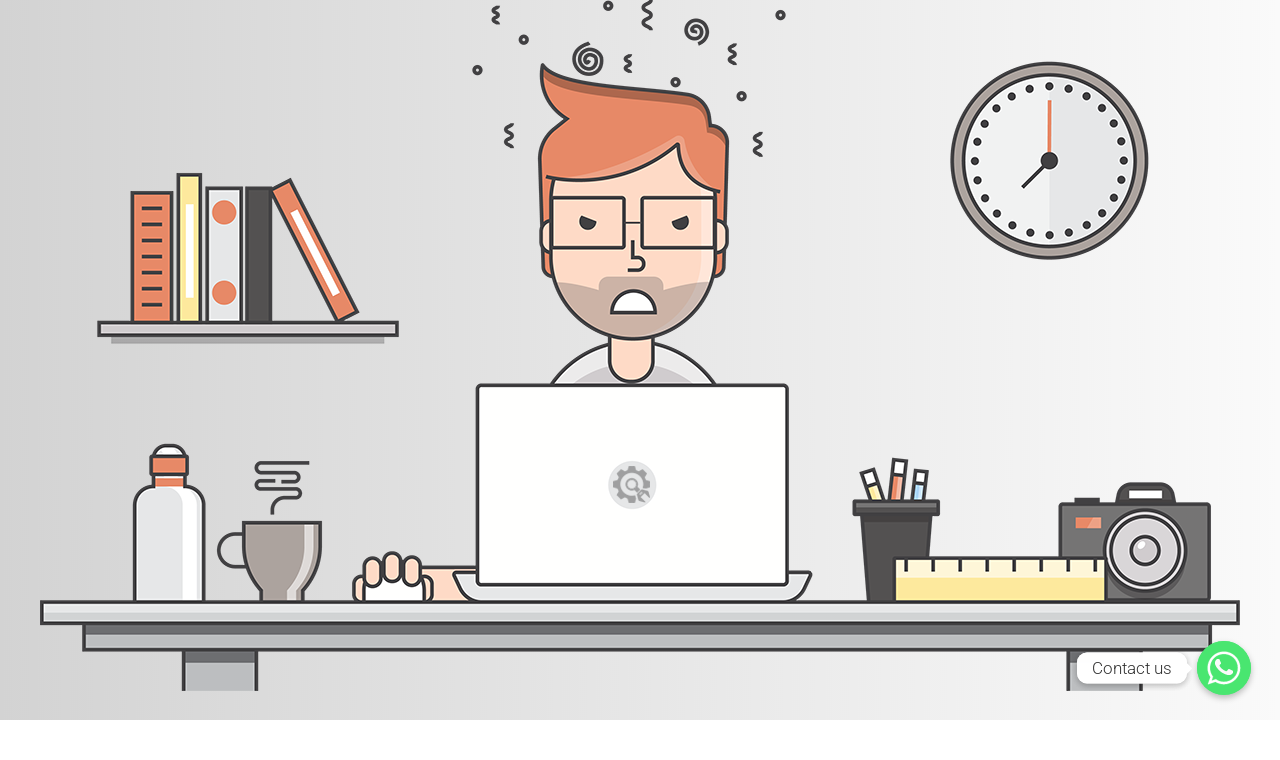

--- FILE ---
content_type: text/html; charset=UTF-8
request_url: https://www.aciadvertising.com/issegy/fanwun-c.html
body_size: 13929
content:
    <!DOCTYPE html>
    <!--[if IE 8]>
    <html xmlns="http://www.w3.org/1999/xhtml" class="ie8 wp-toolbar"  lang="en-US">
    <![endif]-->
    <!--[if !(IE 8) ]><!-->
    <html xmlns="http://www.w3.org/1999/xhtml" class="wp-toolbar"  lang="en-US">
    <!--<![endif]-->
        <head>
    <title>Page not found &#8211; ACI Advertising</title>
<meta name='robots' content='max-image-preview:large' />
	<style>img:is([sizes="auto" i], [sizes^="auto," i]) { contain-intrinsic-size: 3000px 1500px }</style>
	<link rel='dns-prefetch' href='//fonts.googleapis.com' />
<link rel="alternate" type="application/rss+xml" title="ACI Advertising &raquo; Feed" href="https://www.aciadvertising.com/feed/" />
<link rel="alternate" type="application/rss+xml" title="ACI Advertising &raquo; Comments Feed" href="https://www.aciadvertising.com/comments/feed/" />
<script type="text/javascript">
/* <![CDATA[ */
window._wpemojiSettings = {"baseUrl":"https:\/\/s.w.org\/images\/core\/emoji\/16.0.1\/72x72\/","ext":".png","svgUrl":"https:\/\/s.w.org\/images\/core\/emoji\/16.0.1\/svg\/","svgExt":".svg","source":{"concatemoji":"https:\/\/www.aciadvertising.com\/wp-includes\/js\/wp-emoji-release.min.js?ver=6.8.3"}};
/*! This file is auto-generated */
!function(s,n){var o,i,e;function c(e){try{var t={supportTests:e,timestamp:(new Date).valueOf()};sessionStorage.setItem(o,JSON.stringify(t))}catch(e){}}function p(e,t,n){e.clearRect(0,0,e.canvas.width,e.canvas.height),e.fillText(t,0,0);var t=new Uint32Array(e.getImageData(0,0,e.canvas.width,e.canvas.height).data),a=(e.clearRect(0,0,e.canvas.width,e.canvas.height),e.fillText(n,0,0),new Uint32Array(e.getImageData(0,0,e.canvas.width,e.canvas.height).data));return t.every(function(e,t){return e===a[t]})}function u(e,t){e.clearRect(0,0,e.canvas.width,e.canvas.height),e.fillText(t,0,0);for(var n=e.getImageData(16,16,1,1),a=0;a<n.data.length;a++)if(0!==n.data[a])return!1;return!0}function f(e,t,n,a){switch(t){case"flag":return n(e,"\ud83c\udff3\ufe0f\u200d\u26a7\ufe0f","\ud83c\udff3\ufe0f\u200b\u26a7\ufe0f")?!1:!n(e,"\ud83c\udde8\ud83c\uddf6","\ud83c\udde8\u200b\ud83c\uddf6")&&!n(e,"\ud83c\udff4\udb40\udc67\udb40\udc62\udb40\udc65\udb40\udc6e\udb40\udc67\udb40\udc7f","\ud83c\udff4\u200b\udb40\udc67\u200b\udb40\udc62\u200b\udb40\udc65\u200b\udb40\udc6e\u200b\udb40\udc67\u200b\udb40\udc7f");case"emoji":return!a(e,"\ud83e\udedf")}return!1}function g(e,t,n,a){var r="undefined"!=typeof WorkerGlobalScope&&self instanceof WorkerGlobalScope?new OffscreenCanvas(300,150):s.createElement("canvas"),o=r.getContext("2d",{willReadFrequently:!0}),i=(o.textBaseline="top",o.font="600 32px Arial",{});return e.forEach(function(e){i[e]=t(o,e,n,a)}),i}function t(e){var t=s.createElement("script");t.src=e,t.defer=!0,s.head.appendChild(t)}"undefined"!=typeof Promise&&(o="wpEmojiSettingsSupports",i=["flag","emoji"],n.supports={everything:!0,everythingExceptFlag:!0},e=new Promise(function(e){s.addEventListener("DOMContentLoaded",e,{once:!0})}),new Promise(function(t){var n=function(){try{var e=JSON.parse(sessionStorage.getItem(o));if("object"==typeof e&&"number"==typeof e.timestamp&&(new Date).valueOf()<e.timestamp+604800&&"object"==typeof e.supportTests)return e.supportTests}catch(e){}return null}();if(!n){if("undefined"!=typeof Worker&&"undefined"!=typeof OffscreenCanvas&&"undefined"!=typeof URL&&URL.createObjectURL&&"undefined"!=typeof Blob)try{var e="postMessage("+g.toString()+"("+[JSON.stringify(i),f.toString(),p.toString(),u.toString()].join(",")+"));",a=new Blob([e],{type:"text/javascript"}),r=new Worker(URL.createObjectURL(a),{name:"wpTestEmojiSupports"});return void(r.onmessage=function(e){c(n=e.data),r.terminate(),t(n)})}catch(e){}c(n=g(i,f,p,u))}t(n)}).then(function(e){for(var t in e)n.supports[t]=e[t],n.supports.everything=n.supports.everything&&n.supports[t],"flag"!==t&&(n.supports.everythingExceptFlag=n.supports.everythingExceptFlag&&n.supports[t]);n.supports.everythingExceptFlag=n.supports.everythingExceptFlag&&!n.supports.flag,n.DOMReady=!1,n.readyCallback=function(){n.DOMReady=!0}}).then(function(){return e}).then(function(){var e;n.supports.everything||(n.readyCallback(),(e=n.source||{}).concatemoji?t(e.concatemoji):e.wpemoji&&e.twemoji&&(t(e.twemoji),t(e.wpemoji)))}))}((window,document),window._wpemojiSettings);
/* ]]> */
</script>
<link rel='stylesheet' id='ucp-font-awesome-css' href='https://www.aciadvertising.com/wp-content/plugins/under-construction-page/css/font-awesome/font-awesome.min.css?ver=5.75' type='text/css' media='all' />
<style id='wp-emoji-styles-inline-css' type='text/css'>

	img.wp-smiley, img.emoji {
		display: inline !important;
		border: none !important;
		box-shadow: none !important;
		height: 1em !important;
		width: 1em !important;
		margin: 0 0.07em !important;
		vertical-align: -0.1em !important;
		background: none !important;
		padding: 0 !important;
	}
</style>
<link rel='stylesheet' id='wp-block-library-css' href='https://www.aciadvertising.com/wp-includes/css/dist/block-library/style.min.css?ver=6.8.3' type='text/css' media='all' />
<style id='classic-theme-styles-inline-css' type='text/css'>
/*! This file is auto-generated */
.wp-block-button__link{color:#fff;background-color:#32373c;border-radius:9999px;box-shadow:none;text-decoration:none;padding:calc(.667em + 2px) calc(1.333em + 2px);font-size:1.125em}.wp-block-file__button{background:#32373c;color:#fff;text-decoration:none}
</style>
<style id='global-styles-inline-css' type='text/css'>
:root{--wp--preset--aspect-ratio--square: 1;--wp--preset--aspect-ratio--4-3: 4/3;--wp--preset--aspect-ratio--3-4: 3/4;--wp--preset--aspect-ratio--3-2: 3/2;--wp--preset--aspect-ratio--2-3: 2/3;--wp--preset--aspect-ratio--16-9: 16/9;--wp--preset--aspect-ratio--9-16: 9/16;--wp--preset--color--black: #000000;--wp--preset--color--cyan-bluish-gray: #abb8c3;--wp--preset--color--white: #ffffff;--wp--preset--color--pale-pink: #f78da7;--wp--preset--color--vivid-red: #cf2e2e;--wp--preset--color--luminous-vivid-orange: #ff6900;--wp--preset--color--luminous-vivid-amber: #fcb900;--wp--preset--color--light-green-cyan: #7bdcb5;--wp--preset--color--vivid-green-cyan: #00d084;--wp--preset--color--pale-cyan-blue: #8ed1fc;--wp--preset--color--vivid-cyan-blue: #0693e3;--wp--preset--color--vivid-purple: #9b51e0;--wp--preset--gradient--vivid-cyan-blue-to-vivid-purple: linear-gradient(135deg,rgba(6,147,227,1) 0%,rgb(155,81,224) 100%);--wp--preset--gradient--light-green-cyan-to-vivid-green-cyan: linear-gradient(135deg,rgb(122,220,180) 0%,rgb(0,208,130) 100%);--wp--preset--gradient--luminous-vivid-amber-to-luminous-vivid-orange: linear-gradient(135deg,rgba(252,185,0,1) 0%,rgba(255,105,0,1) 100%);--wp--preset--gradient--luminous-vivid-orange-to-vivid-red: linear-gradient(135deg,rgba(255,105,0,1) 0%,rgb(207,46,46) 100%);--wp--preset--gradient--very-light-gray-to-cyan-bluish-gray: linear-gradient(135deg,rgb(238,238,238) 0%,rgb(169,184,195) 100%);--wp--preset--gradient--cool-to-warm-spectrum: linear-gradient(135deg,rgb(74,234,220) 0%,rgb(151,120,209) 20%,rgb(207,42,186) 40%,rgb(238,44,130) 60%,rgb(251,105,98) 80%,rgb(254,248,76) 100%);--wp--preset--gradient--blush-light-purple: linear-gradient(135deg,rgb(255,206,236) 0%,rgb(152,150,240) 100%);--wp--preset--gradient--blush-bordeaux: linear-gradient(135deg,rgb(254,205,165) 0%,rgb(254,45,45) 50%,rgb(107,0,62) 100%);--wp--preset--gradient--luminous-dusk: linear-gradient(135deg,rgb(255,203,112) 0%,rgb(199,81,192) 50%,rgb(65,88,208) 100%);--wp--preset--gradient--pale-ocean: linear-gradient(135deg,rgb(255,245,203) 0%,rgb(182,227,212) 50%,rgb(51,167,181) 100%);--wp--preset--gradient--electric-grass: linear-gradient(135deg,rgb(202,248,128) 0%,rgb(113,206,126) 100%);--wp--preset--gradient--midnight: linear-gradient(135deg,rgb(2,3,129) 0%,rgb(40,116,252) 100%);--wp--preset--font-size--small: 13px;--wp--preset--font-size--medium: 20px;--wp--preset--font-size--large: 36px;--wp--preset--font-size--x-large: 42px;--wp--preset--font-family--inter: "Inter", sans-serif;--wp--preset--font-family--cardo: Cardo;--wp--preset--spacing--20: 0.44rem;--wp--preset--spacing--30: 0.67rem;--wp--preset--spacing--40: 1rem;--wp--preset--spacing--50: 1.5rem;--wp--preset--spacing--60: 2.25rem;--wp--preset--spacing--70: 3.38rem;--wp--preset--spacing--80: 5.06rem;--wp--preset--shadow--natural: 6px 6px 9px rgba(0, 0, 0, 0.2);--wp--preset--shadow--deep: 12px 12px 50px rgba(0, 0, 0, 0.4);--wp--preset--shadow--sharp: 6px 6px 0px rgba(0, 0, 0, 0.2);--wp--preset--shadow--outlined: 6px 6px 0px -3px rgba(255, 255, 255, 1), 6px 6px rgba(0, 0, 0, 1);--wp--preset--shadow--crisp: 6px 6px 0px rgba(0, 0, 0, 1);}:where(.is-layout-flex){gap: 0.5em;}:where(.is-layout-grid){gap: 0.5em;}body .is-layout-flex{display: flex;}.is-layout-flex{flex-wrap: wrap;align-items: center;}.is-layout-flex > :is(*, div){margin: 0;}body .is-layout-grid{display: grid;}.is-layout-grid > :is(*, div){margin: 0;}:where(.wp-block-columns.is-layout-flex){gap: 2em;}:where(.wp-block-columns.is-layout-grid){gap: 2em;}:where(.wp-block-post-template.is-layout-flex){gap: 1.25em;}:where(.wp-block-post-template.is-layout-grid){gap: 1.25em;}.has-black-color{color: var(--wp--preset--color--black) !important;}.has-cyan-bluish-gray-color{color: var(--wp--preset--color--cyan-bluish-gray) !important;}.has-white-color{color: var(--wp--preset--color--white) !important;}.has-pale-pink-color{color: var(--wp--preset--color--pale-pink) !important;}.has-vivid-red-color{color: var(--wp--preset--color--vivid-red) !important;}.has-luminous-vivid-orange-color{color: var(--wp--preset--color--luminous-vivid-orange) !important;}.has-luminous-vivid-amber-color{color: var(--wp--preset--color--luminous-vivid-amber) !important;}.has-light-green-cyan-color{color: var(--wp--preset--color--light-green-cyan) !important;}.has-vivid-green-cyan-color{color: var(--wp--preset--color--vivid-green-cyan) !important;}.has-pale-cyan-blue-color{color: var(--wp--preset--color--pale-cyan-blue) !important;}.has-vivid-cyan-blue-color{color: var(--wp--preset--color--vivid-cyan-blue) !important;}.has-vivid-purple-color{color: var(--wp--preset--color--vivid-purple) !important;}.has-black-background-color{background-color: var(--wp--preset--color--black) !important;}.has-cyan-bluish-gray-background-color{background-color: var(--wp--preset--color--cyan-bluish-gray) !important;}.has-white-background-color{background-color: var(--wp--preset--color--white) !important;}.has-pale-pink-background-color{background-color: var(--wp--preset--color--pale-pink) !important;}.has-vivid-red-background-color{background-color: var(--wp--preset--color--vivid-red) !important;}.has-luminous-vivid-orange-background-color{background-color: var(--wp--preset--color--luminous-vivid-orange) !important;}.has-luminous-vivid-amber-background-color{background-color: var(--wp--preset--color--luminous-vivid-amber) !important;}.has-light-green-cyan-background-color{background-color: var(--wp--preset--color--light-green-cyan) !important;}.has-vivid-green-cyan-background-color{background-color: var(--wp--preset--color--vivid-green-cyan) !important;}.has-pale-cyan-blue-background-color{background-color: var(--wp--preset--color--pale-cyan-blue) !important;}.has-vivid-cyan-blue-background-color{background-color: var(--wp--preset--color--vivid-cyan-blue) !important;}.has-vivid-purple-background-color{background-color: var(--wp--preset--color--vivid-purple) !important;}.has-black-border-color{border-color: var(--wp--preset--color--black) !important;}.has-cyan-bluish-gray-border-color{border-color: var(--wp--preset--color--cyan-bluish-gray) !important;}.has-white-border-color{border-color: var(--wp--preset--color--white) !important;}.has-pale-pink-border-color{border-color: var(--wp--preset--color--pale-pink) !important;}.has-vivid-red-border-color{border-color: var(--wp--preset--color--vivid-red) !important;}.has-luminous-vivid-orange-border-color{border-color: var(--wp--preset--color--luminous-vivid-orange) !important;}.has-luminous-vivid-amber-border-color{border-color: var(--wp--preset--color--luminous-vivid-amber) !important;}.has-light-green-cyan-border-color{border-color: var(--wp--preset--color--light-green-cyan) !important;}.has-vivid-green-cyan-border-color{border-color: var(--wp--preset--color--vivid-green-cyan) !important;}.has-pale-cyan-blue-border-color{border-color: var(--wp--preset--color--pale-cyan-blue) !important;}.has-vivid-cyan-blue-border-color{border-color: var(--wp--preset--color--vivid-cyan-blue) !important;}.has-vivid-purple-border-color{border-color: var(--wp--preset--color--vivid-purple) !important;}.has-vivid-cyan-blue-to-vivid-purple-gradient-background{background: var(--wp--preset--gradient--vivid-cyan-blue-to-vivid-purple) !important;}.has-light-green-cyan-to-vivid-green-cyan-gradient-background{background: var(--wp--preset--gradient--light-green-cyan-to-vivid-green-cyan) !important;}.has-luminous-vivid-amber-to-luminous-vivid-orange-gradient-background{background: var(--wp--preset--gradient--luminous-vivid-amber-to-luminous-vivid-orange) !important;}.has-luminous-vivid-orange-to-vivid-red-gradient-background{background: var(--wp--preset--gradient--luminous-vivid-orange-to-vivid-red) !important;}.has-very-light-gray-to-cyan-bluish-gray-gradient-background{background: var(--wp--preset--gradient--very-light-gray-to-cyan-bluish-gray) !important;}.has-cool-to-warm-spectrum-gradient-background{background: var(--wp--preset--gradient--cool-to-warm-spectrum) !important;}.has-blush-light-purple-gradient-background{background: var(--wp--preset--gradient--blush-light-purple) !important;}.has-blush-bordeaux-gradient-background{background: var(--wp--preset--gradient--blush-bordeaux) !important;}.has-luminous-dusk-gradient-background{background: var(--wp--preset--gradient--luminous-dusk) !important;}.has-pale-ocean-gradient-background{background: var(--wp--preset--gradient--pale-ocean) !important;}.has-electric-grass-gradient-background{background: var(--wp--preset--gradient--electric-grass) !important;}.has-midnight-gradient-background{background: var(--wp--preset--gradient--midnight) !important;}.has-small-font-size{font-size: var(--wp--preset--font-size--small) !important;}.has-medium-font-size{font-size: var(--wp--preset--font-size--medium) !important;}.has-large-font-size{font-size: var(--wp--preset--font-size--large) !important;}.has-x-large-font-size{font-size: var(--wp--preset--font-size--x-large) !important;}
:where(.wp-block-post-template.is-layout-flex){gap: 1.25em;}:where(.wp-block-post-template.is-layout-grid){gap: 1.25em;}
:where(.wp-block-columns.is-layout-flex){gap: 2em;}:where(.wp-block-columns.is-layout-grid){gap: 2em;}
:root :where(.wp-block-pullquote){font-size: 1.5em;line-height: 1.6;}
</style>
<link rel='stylesheet' id='ct-main-css-css' href='https://www.aciadvertising.com/wp-content/plugins/case-theme-core/assets/css/main.css?ver=1.0.0' type='text/css' media='all' />
<link rel='stylesheet' id='progressbar-lib-css-css' href='https://www.aciadvertising.com/wp-content/plugins/case-theme-core/assets/css/lib/progressbar.min.css?ver=0.7.1' type='text/css' media='all' />
<link rel='stylesheet' id='oc-css-css' href='https://www.aciadvertising.com/wp-content/plugins/case-theme-core/assets/css/lib/owl.carousel.min.css?ver=2.2.1' type='text/css' media='all' />
<link rel='stylesheet' id='ct-slick-css-css' href='https://www.aciadvertising.com/wp-content/plugins/case-theme-core/assets/css/lib/slick.css?ver=1.0.0' type='text/css' media='all' />
<link rel='stylesheet' id='ct-font-awesome-css' href='https://www.aciadvertising.com/wp-content/plugins/case-theme-core/assets/plugin/font-awesome/css/font-awesome.min.css?ver=4.7.0' type='text/css' media='all' />
<link rel='stylesheet' id='chaty-css-css' href='https://www.aciadvertising.com/wp-content/plugins/chaty-pro/css/chaty-front.min.css?ver=16760264742.9.4' type='text/css' media='all' />
<link rel='stylesheet' id='contact-form-7-css' href='https://www.aciadvertising.com/wp-content/plugins/contact-form-7/includes/css/styles.css?ver=5.9.8' type='text/css' media='all' />
<link rel='stylesheet' id='woocommerce-layout-css' href='https://www.aciadvertising.com/wp-content/plugins/woocommerce/assets/css/woocommerce-layout.css?ver=9.2.1' type='text/css' media='all' />
<link rel='stylesheet' id='woocommerce-smallscreen-css' href='https://www.aciadvertising.com/wp-content/plugins/woocommerce/assets/css/woocommerce-smallscreen.css?ver=9.2.1' type='text/css' media='only screen and (max-width: 768px)' />
<link rel='stylesheet' id='woocommerce-general-css' href='https://www.aciadvertising.com/wp-content/plugins/woocommerce/assets/css/woocommerce.css?ver=9.2.1' type='text/css' media='all' />
<style id='woocommerce-inline-inline-css' type='text/css'>
.woocommerce form .form-row .required { visibility: visible; }
</style>
<link rel='stylesheet' id='slick-css' href='https://www.aciadvertising.com/wp-content/plugins/woo-smart-quick-view/assets/libs/slick/slick.css?ver=6.8.3' type='text/css' media='all' />
<link rel='stylesheet' id='perfect-scrollbar-css' href='https://www.aciadvertising.com/wp-content/plugins/woo-smart-quick-view/assets/libs/perfect-scrollbar/css/perfect-scrollbar.min.css?ver=6.8.3' type='text/css' media='all' />
<link rel='stylesheet' id='perfect-scrollbar-wpc-css' href='https://www.aciadvertising.com/wp-content/plugins/woo-smart-quick-view/assets/libs/perfect-scrollbar/css/custom-theme.css?ver=6.8.3' type='text/css' media='all' />
<link rel='stylesheet' id='magnific-popup-css' href='https://www.aciadvertising.com/wp-content/plugins/woo-smart-quick-view/assets/libs/magnific-popup/magnific-popup.css?ver=6.8.3' type='text/css' media='all' />
<link rel='stylesheet' id='woosq-feather-css' href='https://www.aciadvertising.com/wp-content/plugins/woo-smart-quick-view/assets/libs/feather/feather.css?ver=6.8.3' type='text/css' media='all' />
<link rel='stylesheet' id='woosq-frontend-css' href='https://www.aciadvertising.com/wp-content/plugins/woo-smart-quick-view/assets/css/frontend.css?ver=4.1.0' type='text/css' media='all' />
<link rel='stylesheet' id='bootstrap-css' href='https://www.aciadvertising.com/wp-content/themes/itfirm/assets/css/bootstrap.min.css?ver=4.0.0' type='text/css' media='all' />
<link rel='stylesheet' id='caseicon-css' href='https://www.aciadvertising.com/wp-content/themes/itfirm/assets/css/caseicon.css?ver=1.3.6' type='text/css' media='all' />
<link rel='stylesheet' id='flaticon-css' href='https://www.aciadvertising.com/wp-content/themes/itfirm/assets/css/flaticon.css?ver=1.3.6' type='text/css' media='all' />
<link rel='stylesheet' id='flaticon2-css' href='https://www.aciadvertising.com/wp-content/themes/itfirm/assets/css/flaticon2.css?ver=1.3.6' type='text/css' media='all' />
<link rel='stylesheet' id='animate-css' href='https://www.aciadvertising.com/wp-content/themes/itfirm/assets/css/animate.css?ver=1.0.0' type='text/css' media='all' />
<link rel='stylesheet' id='itfirm-theme-css' href='https://www.aciadvertising.com/wp-content/themes/itfirm/assets/css/theme.css?ver=1.3.6' type='text/css' media='all' />
<style id='itfirm-theme-inline-css' type='text/css'>
:root{--primary-color: #461751;--secondary-color: #191919;--third-color: #08d9ff;--primary-color-rgb: 70,23,81;--secondary-color-rgb: 25,25,25;--third-color-rgb: 8,217,255;--link-color: #006cff;--link-color-hover: #1227b8;--link-color-active: #1227b8;--gradient-color-from: #f58317;--gradient-color-to: #f58317;--gradient-color-from-rgb: 245,131,23;--gradient-color-to-rgb: 245,131,23;}
        @media screen and (max-width: 1199px) {
		.ct-header-mobile .ct-header-branding img { max-height: 80px !important; }        }
        		@media screen and (min-width: 1200px) {
				}
		
</style>
<link rel='stylesheet' id='itfirm-style-css' href='https://www.aciadvertising.com/wp-content/themes/itfirm/style.css?ver=6.8.3' type='text/css' media='all' />
<link rel='stylesheet' id='itfirm-google-fonts-css' href='//fonts.googleapis.com/css2?family=Playfair+Display%3Aital%2Cwght%400%2C700%3B1%2C700&#038;subset=latin%2Clatin-ext&#038;ver=6.8.3' type='text/css' media='all' />
<link rel='stylesheet' id='elementor-frontend-css' href='https://www.aciadvertising.com/wp-content/plugins/elementor/assets/css/frontend-lite.min.css?ver=3.23.4' type='text/css' media='all' />
<link rel='stylesheet' id='swiper-css' href='https://www.aciadvertising.com/wp-content/plugins/elementor/assets/lib/swiper/v8/css/swiper.min.css?ver=8.4.5' type='text/css' media='all' />
<link rel='stylesheet' id='elementor-post-6-css' href='https://www.aciadvertising.com/wp-content/uploads/elementor/css/post-6.css?ver=1707358464' type='text/css' media='all' />
<link rel='stylesheet' id='elementor-global-css' href='https://www.aciadvertising.com/wp-content/uploads/elementor/css/global.css?ver=1707358463' type='text/css' media='all' />
<link rel='stylesheet' id='elementor-post-4967-css' href='https://www.aciadvertising.com/wp-content/uploads/elementor/css/post-4967.css?ver=1707358463' type='text/css' media='all' />
<script type="text/template" id="tmpl-variation-template">
	<div class="woocommerce-variation-description">{{{ data.variation.variation_description }}}</div>
	<div class="woocommerce-variation-price">{{{ data.variation.price_html }}}</div>
	<div class="woocommerce-variation-availability">{{{ data.variation.availability_html }}}</div>
</script>
<script type="text/template" id="tmpl-unavailable-variation-template">
	<p>Sorry, this product is unavailable. Please choose a different combination.</p>
</script>
<script type="text/javascript" src="https://www.aciadvertising.com/wp-includes/js/jquery/jquery.min.js?ver=3.7.1" id="jquery-core-js"></script>
<script type="text/javascript" src="https://www.aciadvertising.com/wp-includes/js/jquery/jquery-migrate.min.js?ver=3.4.1" id="jquery-migrate-js"></script>
<script type="text/javascript" src="https://www.aciadvertising.com/wp-content/plugins/case-theme-core/assets/js/main.js?ver=1.0.0" id="ct-main-js-js"></script>
<script type="text/javascript" id="chaty-js-extra">
/* <![CDATA[ */
var chaty_settings = {"chaty_widgets":[{"id":0,"identifier":0,"settings":{"show_close_button":"yes","position":"right","custom_position":1,"bottom_spacing":25,"side_spacing":25,"icon_view":"vertical","default_state":"click","cta_text":"Contact us","cta_text_color":"#333333","cta_bg_color":"#ffffff","show_cta":"first_click","is_pending_mesg_enabled":"off","pending_mesg_count":"1","pending_mesg_count_color":"#ffffff","pending_mesg_count_bgcolor":"#dd0000","widget_icon":"chat-base","widget_icon_url":"","font_family":"System Stack","widget_size":"54","custom_widget_size":"54","is_google_analytics_enabled":"off","close_text":"Hide","widget_color":"#a886cd","widget_rgb_color":"168,134,205","has_custom_css":0,"custom_css":"","widget_token":"815a00a0e9","widget_index":"","attention_effect":""},"triggers":{"has_time_delay":0,"time_delay":0,"exit_intent":0,"has_display_after_page_scroll":0,"display_after_page_scroll":0,"auto_hide_widget":0,"hide_after":0,"show_on_pages_rules":[],"time_diff":0,"has_date_scheduling_rules":0,"date_scheduling_rules":{"start_date_time":"","end_date_time":""},"date_scheduling_rules_timezone":0,"day_hours_scheduling_rules_timezone":0,"has_day_hours_scheduling_rules":0,"day_hours_scheduling_rules":[],"day_time_diff":"","show_on_direct_visit":0,"show_on_referrer_social_network":0,"show_on_referrer_search_engines":0,"show_on_referrer_google_ads":0,"show_on_referrer_urls":[],"has_show_on_specific_referrer_urls":0,"has_traffic_source":0,"has_countries":0,"countries":[],"has_target_rules":0},"channels":[{"channel":"Whatsapp","value":"971557339103","hover_text":"WhatsApp","svg_icon":"<svg aria-hidden=\"true\" class=\"ico_d \" width=\"39\" height=\"39\" viewBox=\"0 0 39 39\" fill=\"none\" xmlns=\"http:\/\/www.w3.org\/2000\/svg\" style=\"transform: rotate(0deg);\"><circle class=\"color-element\" cx=\"19.4395\" cy=\"19.4395\" r=\"19.4395\" fill=\"#49E670\"\/><path d=\"M12.9821 10.1115C12.7029 10.7767 11.5862 11.442 10.7486 11.575C10.1902 11.7081 9.35269 11.8411 6.84003 10.7767C3.48981 9.44628 1.39593 6.25317 1.25634 6.12012C1.11674 5.85403 2.13001e-06 4.39053 2.13001e-06 2.92702C2.13001e-06 1.46351 0.83755 0.665231 1.11673 0.399139C1.39592 0.133046 1.8147 1.01506e-06 2.23348 1.01506e-06C2.37307 1.01506e-06 2.51267 1.01506e-06 2.65226 1.01506e-06C2.93144 1.01506e-06 3.21063 -2.02219e-06 3.35022 0.532183C3.62941 1.19741 4.32736 2.66092 4.32736 2.79397C4.46696 2.92702 4.46696 3.19311 4.32736 3.32616C4.18777 3.59225 4.18777 3.59224 3.90858 3.85834C3.76899 3.99138 3.6294 4.12443 3.48981 4.39052C3.35022 4.52357 3.21063 4.78966 3.35022 5.05576C3.48981 5.32185 4.18777 6.38622 5.16491 7.18449C6.42125 8.24886 7.39839 8.51496 7.81717 8.78105C8.09636 8.91409 8.37554 8.9141 8.65472 8.648C8.93391 8.38191 9.21309 7.98277 9.49228 7.58363C9.77146 7.31754 10.0507 7.1845 10.3298 7.31754C10.609 7.45059 12.2841 8.11582 12.5633 8.38191C12.8425 8.51496 13.1217 8.648 13.1217 8.78105C13.1217 8.78105 13.1217 9.44628 12.9821 10.1115Z\" transform=\"translate(12.9597 12.9597)\" fill=\"#FAFAFA\"\/><path d=\"M0.196998 23.295L0.131434 23.4862L0.323216 23.4223L5.52771 21.6875C7.4273 22.8471 9.47325 23.4274 11.6637 23.4274C18.134 23.4274 23.4274 18.134 23.4274 11.6637C23.4274 5.19344 18.134 -0.1 11.6637 -0.1C5.19344 -0.1 -0.1 5.19344 -0.1 11.6637C-0.1 13.9996 0.624492 16.3352 1.93021 18.2398L0.196998 23.295ZM5.87658 19.8847L5.84025 19.8665L5.80154 19.8788L2.78138 20.8398L3.73978 17.9646L3.75932 17.906L3.71562 17.8623L3.43104 17.5777C2.27704 15.8437 1.55796 13.8245 1.55796 11.6637C1.55796 6.03288 6.03288 1.55796 11.6637 1.55796C17.2945 1.55796 21.7695 6.03288 21.7695 11.6637C21.7695 17.2945 17.2945 21.7695 11.6637 21.7695C9.64222 21.7695 7.76778 21.1921 6.18227 20.039L6.17557 20.0342L6.16817 20.0305L5.87658 19.8847Z\" transform=\"translate(7.7758 7.77582)\" fill=\"white\" stroke=\"white\" stroke-width=\"0.2\"\/><\/svg>","is_desktop":1,"is_mobile":1,"icon_color":"#49E670","icon_rgb_color":"73,230,112","channel_type":"Whatsapp","custom_image_url":"","order":"","pre_set_message":"","is_use_web_version":"1","is_open_new_tab":"1","is_default_open":"0","has_welcome_message":"0","chat_welcome_message":"<p>How can I help you? :)<\/p>","qr_code_image_url":"","mail_subject":"","channel_account_type":"personal","contact_form_settings":[],"contact_fields":[],"url":"https:\/\/web.whatsapp.com\/send?phone=971557339103","mobile_target":"","desktop_target":"_blank","target":"_blank","is_agent":"0","agent_data":[],"header_text":"","header_sub_text":"","header_bg_color":"","header_text_color":"","widget_token":"815a00a0e9","widget_index":"","click_event":"","is_agent_desktop":"0","is_agent_mobile":"0"}]}],"ajax_url":"https:\/\/www.aciadvertising.com\/wp-admin\/admin-ajax.php","data_analytics_settings":"on"};
/* ]]> */
</script>
<script type="text/javascript" src="https://www.aciadvertising.com/wp-content/plugins/chaty-pro/js/cht-front-script.min.js?ver=16760264742.9.4" id="chaty-js"></script>
<script type="text/javascript" src="https://www.aciadvertising.com/wp-content/plugins/woocommerce/assets/js/jquery-blockui/jquery.blockUI.min.js?ver=2.7.0-wc.9.2.1" id="jquery-blockui-js" data-wp-strategy="defer"></script>
<script type="text/javascript" id="wc-add-to-cart-js-extra">
/* <![CDATA[ */
var wc_add_to_cart_params = {"ajax_url":"\/wp-admin\/admin-ajax.php","wc_ajax_url":"\/?wc-ajax=%%endpoint%%","i18n_view_cart":"View cart","cart_url":"https:\/\/www.aciadvertising.com","is_cart":"","cart_redirect_after_add":"no"};
/* ]]> */
</script>
<script type="text/javascript" src="https://www.aciadvertising.com/wp-content/plugins/woocommerce/assets/js/frontend/add-to-cart.min.js?ver=9.2.1" id="wc-add-to-cart-js" defer="defer" data-wp-strategy="defer"></script>
<script type="text/javascript" src="https://www.aciadvertising.com/wp-content/plugins/woocommerce/assets/js/js-cookie/js.cookie.min.js?ver=2.1.4-wc.9.2.1" id="js-cookie-js" defer="defer" data-wp-strategy="defer"></script>
<script type="text/javascript" id="woocommerce-js-extra">
/* <![CDATA[ */
var woocommerce_params = {"ajax_url":"\/wp-admin\/admin-ajax.php","wc_ajax_url":"\/?wc-ajax=%%endpoint%%"};
/* ]]> */
</script>
<script type="text/javascript" src="https://www.aciadvertising.com/wp-content/plugins/woocommerce/assets/js/frontend/woocommerce.min.js?ver=9.2.1" id="woocommerce-js" defer="defer" data-wp-strategy="defer"></script>
<script type="text/javascript" src="https://www.aciadvertising.com/wp-includes/js/underscore.min.js?ver=1.13.7" id="underscore-js"></script>
<script type="text/javascript" id="wp-util-js-extra">
/* <![CDATA[ */
var _wpUtilSettings = {"ajax":{"url":"\/wp-admin\/admin-ajax.php"}};
/* ]]> */
</script>
<script type="text/javascript" src="https://www.aciadvertising.com/wp-includes/js/wp-util.min.js?ver=6.8.3" id="wp-util-js"></script>
<link rel="https://api.w.org/" href="https://www.aciadvertising.com/wp-json/" /><link rel="EditURI" type="application/rsd+xml" title="RSD" href="https://www.aciadvertising.com/xmlrpc.php?rsd" />
<meta name="generator" content="WordPress 6.8.3" />
<meta name="generator" content="WooCommerce 9.2.1" />
<meta name="generator" content="Redux 4.4.18" /><link rel="icon" type="image/png" href="https://www.aciadvertising.com/wp-content/uploads/2021/12/cropped-ACI-logo_PNG.png"/>	<noscript><style>.woocommerce-product-gallery{ opacity: 1 !important; }</style></noscript>
	<meta name="generator" content="Elementor 3.23.4; features: e_optimized_css_loading, additional_custom_breakpoints, e_lazyload; settings: css_print_method-external, google_font-enabled, font_display-swap">
			<style>
				.e-con.e-parent:nth-of-type(n+4):not(.e-lazyloaded):not(.e-no-lazyload),
				.e-con.e-parent:nth-of-type(n+4):not(.e-lazyloaded):not(.e-no-lazyload) * {
					background-image: none !important;
				}
				@media screen and (max-height: 1024px) {
					.e-con.e-parent:nth-of-type(n+3):not(.e-lazyloaded):not(.e-no-lazyload),
					.e-con.e-parent:nth-of-type(n+3):not(.e-lazyloaded):not(.e-no-lazyload) * {
						background-image: none !important;
					}
				}
				@media screen and (max-height: 640px) {
					.e-con.e-parent:nth-of-type(n+2):not(.e-lazyloaded):not(.e-no-lazyload),
					.e-con.e-parent:nth-of-type(n+2):not(.e-lazyloaded):not(.e-no-lazyload) * {
						background-image: none !important;
					}
				}
			</style>
			<meta name="generator" content="Powered by Slider Revolution 6.6.10 - responsive, Mobile-Friendly Slider Plugin for WordPress with comfortable drag and drop interface." />
<style class='wp-fonts-local' type='text/css'>
@font-face{font-family:Inter;font-style:normal;font-weight:300 900;font-display:fallback;src:url('https://www.aciadvertising.com/wp-content/plugins/woocommerce/assets/fonts/Inter-VariableFont_slnt,wght.woff2') format('woff2');font-stretch:normal;}
@font-face{font-family:Cardo;font-style:normal;font-weight:400;font-display:fallback;src:url('https://www.aciadvertising.com/wp-content/plugins/woocommerce/assets/fonts/cardo_normal_400.woff2') format('woff2');}
</style>
<link rel="icon" href="https://www.aciadvertising.com/wp-content/uploads/2021/12/cropped-ACI-logo_PNG-32x32.png" sizes="32x32" />
<link rel="icon" href="https://www.aciadvertising.com/wp-content/uploads/2021/12/cropped-ACI-logo_PNG-192x192.png" sizes="192x192" />
<link rel="apple-touch-icon" href="https://www.aciadvertising.com/wp-content/uploads/2021/12/cropped-ACI-logo_PNG-180x180.png" />
<meta name="msapplication-TileImage" content="https://www.aciadvertising.com/wp-content/uploads/2021/12/cropped-ACI-logo_PNG-270x270.png" />
<script>function setREVStartSize(e){
			//window.requestAnimationFrame(function() {
				window.RSIW = window.RSIW===undefined ? window.innerWidth : window.RSIW;
				window.RSIH = window.RSIH===undefined ? window.innerHeight : window.RSIH;
				try {
					var pw = document.getElementById(e.c).parentNode.offsetWidth,
						newh;
					pw = pw===0 || isNaN(pw) || (e.l=="fullwidth" || e.layout=="fullwidth") ? window.RSIW : pw;
					e.tabw = e.tabw===undefined ? 0 : parseInt(e.tabw);
					e.thumbw = e.thumbw===undefined ? 0 : parseInt(e.thumbw);
					e.tabh = e.tabh===undefined ? 0 : parseInt(e.tabh);
					e.thumbh = e.thumbh===undefined ? 0 : parseInt(e.thumbh);
					e.tabhide = e.tabhide===undefined ? 0 : parseInt(e.tabhide);
					e.thumbhide = e.thumbhide===undefined ? 0 : parseInt(e.thumbhide);
					e.mh = e.mh===undefined || e.mh=="" || e.mh==="auto" ? 0 : parseInt(e.mh,0);
					if(e.layout==="fullscreen" || e.l==="fullscreen")
						newh = Math.max(e.mh,window.RSIH);
					else{
						e.gw = Array.isArray(e.gw) ? e.gw : [e.gw];
						for (var i in e.rl) if (e.gw[i]===undefined || e.gw[i]===0) e.gw[i] = e.gw[i-1];
						e.gh = e.el===undefined || e.el==="" || (Array.isArray(e.el) && e.el.length==0)? e.gh : e.el;
						e.gh = Array.isArray(e.gh) ? e.gh : [e.gh];
						for (var i in e.rl) if (e.gh[i]===undefined || e.gh[i]===0) e.gh[i] = e.gh[i-1];
											
						var nl = new Array(e.rl.length),
							ix = 0,
							sl;
						e.tabw = e.tabhide>=pw ? 0 : e.tabw;
						e.thumbw = e.thumbhide>=pw ? 0 : e.thumbw;
						e.tabh = e.tabhide>=pw ? 0 : e.tabh;
						e.thumbh = e.thumbhide>=pw ? 0 : e.thumbh;
						for (var i in e.rl) nl[i] = e.rl[i]<window.RSIW ? 0 : e.rl[i];
						sl = nl[0];
						for (var i in nl) if (sl>nl[i] && nl[i]>0) { sl = nl[i]; ix=i;}
						var m = pw>(e.gw[ix]+e.tabw+e.thumbw) ? 1 : (pw-(e.tabw+e.thumbw)) / (e.gw[ix]);
						newh =  (e.gh[ix] * m) + (e.tabh + e.thumbh);
					}
					var el = document.getElementById(e.c);
					if (el!==null && el) el.style.height = newh+"px";
					el = document.getElementById(e.c+"_wrapper");
					if (el!==null && el) {
						el.style.height = newh+"px";
						el.style.display = "block";
					}
				} catch(e){
					console.log("Failure at Presize of Slider:" + e)
				}
			//});
		  };</script>
<style id="ct_theme_options-dynamic-css" title="dynamic-css" class="redux-options-output">body #ct-pagetitle{background-image:url('https://www.aciadvertising.com/wp-content/uploads/2021/09/bg-pagetitle.jpg');}a{color:#006cff;}a:hover{color:#1227b8;}a:active{color:#1227b8;}</style><script src="https://www.aciadvertising.com/wp-content/plugins/under-construction-page/js/jquery.countdown.min.js" type="text/javascript"></script>    <link rel="stylesheet" href="https://maxcdn.bootstrapcdn.com/bootstrap/3.3.7/css/bootstrap.min.css" integrity="sha384-BVYiiSIFeK1dGmJRAkycuHAHRg32OmUcww7on3RYdg4Va+PmSTsz/K68vbdEjh4u" crossorigin="anonymous">
    <meta name="viewport" content="initial-scale=1, maximum-scale=1">

    <style id="ucp_template_default">
    /* CSS style reset */

    html, body, div, span, applet, object, iframe,
    h1, h2, h3, h4, h5, h6, p, blockquote, pre,
    a, abbr, acronym, address, big, cite, code,
    del, dfn, em, img, ins, kbd, q, s, samp,
    small, strike, strong, sub, sup, tt, var,
    b, u, i, center,
    dl, dt, dd, ol, ul, li,
    fieldset, form, label, legend,
    table, caption, tbody, tfoot, thead, tr, th, td,
    article, aside, canvas, details, embed,
    figure, figcaption, footer, header, hgroup,
    menu, nav, output, ruby, section, summary,
    time, mark, audio, video {
      margin: 0;
      padding: 0;
      border: 0;
      vertical-align: baseline;
    }
    html {
      height: 100%;
    }
    /* HTML5 display-role reset for older browsers */
    article, aside, details, figcaption, figure,
    footer, header, hgroup, menu, nav, section {
      display: block;
    }
    body {
      line-height: 1;
    }
    ol, ul {
      list-style: none;
    }
    blockquote, q {
      quotes: none;
    }
    blockquote:before, blockquote:after,
    q:before, q:after {
      content: '';
      content: none;
    }
    table {
      border-collapse: collapse;
      border-spacing: 0;
    }

    /* End style reset */
    html{
      overflow-x:hidden;
    }

    body{
      width:100%;
      min-height:100%;
      overflow-x:hidden;
      line-height: 1.3;
    }

    html body{
      background-position: top !important;
    }

    .container{
      font-family:'Open Sans', sans-serif;
    }

    .video-background {
      background: #000;
      position: fixed;
      top: 0; right: 0; bottom: 0; left: 0;
      z-index: -99;
    }
    .video-foreground,
    .video-background iframe{
      position: absolute;
      top: 0;
      left: 0;
      width: 100%;
      height: 100%;
      pointer-events: none;
    }

    @media (min-aspect-ratio: 16/9) {
      .video-foreground { height: 300%; top: -100%; }
    }
    @media (max-aspect-ratio: 16/9) {
      .video-foreground { width: 300%; left: -100%; }
    }
    @media all and (max-width: 600px) {
      .vid-info { width: 50%; padding: .5rem; }
      .vid-info h1 { margin-bottom: .2rem; }
    }
    @media all and (max-width: 500px) {
      .vid-info .acronym { display: none; }
    }

    #ucp-animated-background{
      background-color:#333;
      background: #000;
      position: fixed;
      top: 0; right: 0; bottom: 0; left: 0;
      z-index: -99;
    }

    h1,h2{
      text-align:center;
    }

    .ucp-module{
      box-sizing:border-box;
    }

    .ucp-module > .ucp-element{
      text-align:center;
      position:relative;
    }

    .ucp-element img{
      max-width:100%;
    }

    .socialicons{
      text-align:center;
    }
    .socialicons a{
      margin:0 4px;
    }

    .ucp-element input[type="text"],.ucp-element input[type="email"],.ucp-element input[type="tel"],.ucp-element textarea{
      font-size:14px;
      width:100%;
      margin-bottom:4px;
      padding:4px;
    }
    .ucp-element input[type="submit"]{
      font-size: 16px;
      width: 100%;
      padding:6px;
      border:none;
    }

    .fcountdown-timer{
      text-align:center;
      font-size:40px;
      color:#424242;
    }

    .ucp-element .button-large{
      color: rgb(255, 255, 255);
      font-size: 41px;
      background-color: rgb(255, 165, 0);
      text-align: center;
      border-radius:2px;
      padding:4px 10px;
      display: inline-block;
    }

    .ucp-element .button-large:hover{
      background-color: rgb(255, 207, 0);
      cursor:pointer;
      text-decoration:none;
    }

    .ucp-element .flip-clock-wrapper{
      font-size:26px !important;
    }

    .ucp-row .ucp-module{
        position: relative;
        box-sizing:content-box;
        min-height: 1px;
        padding-right: 0;
        padding-left: 0;
        background-position: center;
    }

    .ucp-element input,
    .ucp-element textarea{
      max-width:400px;
      margin-left:auto;
      margin-right:auto;
    }

    .divider{
      display:block;
      height:10px;
      width:100%;
    }

    h1.headingl{
      font-size:34px;
      padding:10px 0 10px 0;
    }

    h2.headings{
      font-size:24px;
      padding:10px 0 10px 0;      
    }

    #ucp_captcha{
      display: inline-block;
      width: 40px;
      margin-left: 6px;
    }

    .ucp-captcha-img{
      vertical-align:middle;
      margin:0 4px;
    }

    #ucp_template_footer_js{
      display:none;
    }

    .ucp-module .fcountdown-timer {
      width: auto;
      display: inline-block;
    }

    h1.headingl,
    h1.headingl *,
    h2.headings,
    h2.headings *{
      line-height:1.2;
    }

    #ucp-template h1:before,
    #ucp-template h2:before{
      display:none;
    }

    @media (max-width: 961px){
        .video-foreground iframe {
            display: none;
        }

        .fcountdown-timer *{
            font-size:18px !important;
        }
        .flip-clock-wrapper ul {
            width: 30px !important;
            height: 50px !important;
        }

        .flip-clock-wrapper ul li{
            line-height:50px !important;
        }

        .flip-clock-dot{
            width:6px !important;
            height:6px !important;
        }

        .flip-clock-divider{
            height:50px !important;
        }

        .flip-clock-dot.top {
            top: 20px !important;
        }

        .flip-clock-dot.bottom {
            bottom: 10px !important;
        }
    }
    
    @media (max-width: 767px){ 
        .ucp-module{
            clear: both;
        }
    }

    @media (max-width: 500px){
        .flip-clock-wrapper ul {
            margin: 2px;
            width: 20px !important;
            height: 40px !important;
        }

        .flip-clock-wrapper {
            margin: 5px;
        }

        .flip-clock-wrapper ul li {
            line-height: 39px !important;
        }

        .flip-clock-divider .flip-clock-label {
            right: -43px;
        }

        .flip-clock-divider.minutes .flip-clock-label {
            right: -52px;
        }

        .flip-clock-divider.seconds .flip-clock-label {
            right: -55px;
        }

        .fcountdown-timer * {
            font-size: 15px !important;
        }
    }

    .ucp-blur{
        -webkit-filter: blur(5px); /* Safari */
        filter: blur(5px);
    }

    #ucp-access-form {
        position: fixed;
        top: 50%;
        left: 50%;
        max-width: 350px;
        margin-left: -140px;
        margin-top: -200px;
        padding: 30px;
        background: #FFF;
        -webkit-box-shadow: 0px 0px 94px 13px rgba(0,0,0,0.59);
        -moz-box-shadow: 0px 0px 94px 13px rgba(0,0,0,0.59);
        box-shadow: 0px 0px 50px 10px rgba(0,0,0,0.29);
        text-align: center;
        font-size: 18px;
    }
    
    #ucp-access-password {
        width: 100%;
        margin: 10px 0;
        font-size: 16px;
        padding: 6px;
        border-radius: 2px;
        border: 1px solid #e4e4e4;
    }

    #ucp-access-check-password {
        background: #333;
        color: #FFF;
        border: 0px;
        padding: 6px 26px;
        font-size: 16px;
        border-radius: 2px;
    }

    #ucp-access-check-password:hover{
        background: #666;
    }

    #ucp-access-response {
        background: #e62b2b;
        color: #FFF;
        text-align: center;
        width: 100%;
        border-radius: 2px;
        margin-top: 5px;
    }

    #ucp-access-response span{
        padding: 10px;
        display: block;
    }

    #ucp-access-show-form{
        position: absolute;
        bottom: 60px;
        right: -3px;
        font-size: 20px;
        background: #353535;
        color: #FFF;
        padding: 10px;
        border-radius: 4px;
        opacity: 0.4;
        border: thin solid #fefefe;
    }

    #ucp-access-show-form:hover{
        opacity:1;
        cursor:pointer;
        padding-right: 20px;
    }
    </style>




    </head>
    <body>


        <div id="ucp-template">
    <div class="container"><div class="ucp-row row ui-sortable ui-droppable" style="cursor: auto;"><div class="ucp-module col-12 col-md-12 col-sm-12" data-module-type="image" data-module-id="m96924" id="ucp-m96924" style="cursor: auto;"><div class="ucp-element" data-element-type="image" data-css-attr="border" data-attr="src" data-element-id="e49991" style="cursor: auto;"><img class="image" src="https://templates.underconstructionpage.com/app/wp-content/plugins/under-construction-page//images/original/mad-designer.png" alt="Rocket Launch" title="Rocket Launch" style="cursor: move;"></div></div><div class="ucp-module col-12 col-md-12 col-sm-12" data-module-type="heading_l" data-module-id="m14779" id="ucp-m14779" style="cursor: auto;"><div class="ucp-element" data-element-type="text" data-css-attr="color,font-size" data-attr="html" data-element-id="e76053" style="cursor: auto;"><h1 class="heading1">Sorry, we're doing some work on the site</h1></div></div><div class="ucp-module col-12 col-md-12 col-sm-12" data-module-type="heading_l" data-module-id="m11483" id="ucp-m11483" style="cursor: auto;"><div class="ucp-element" data-element-type="text" data-css-attr="color,font-size" data-attr="html" data-element-id="e80194" style="cursor: auto;"><p class="heading1">Thank you for being patient. We are doing some work on the site and will be back shortly.</p></div></div><div class="ucp-module col-12 col-md-12 col-sm-12" data-module-type="social" data-module-id="m39671" id="ucp-m39671" style="cursor: auto;"><div class="ucp-element" data-element-type="social" data-css-attr="color,font-size" data-attr="src" data-element-id="e96906" style="cursor: auto;"><div class="socialicons"><a class="ucp-social-facebook" title="facebook" href="#" target="_blank"><i class="fa fa-facebook-square fa-3x"></i></a><a class="ucp-social-twitter" title="twitter" href="#" target="_blank"><i class="fa fa-twitter-square fa-3x"></i></a><a class="ucp-social-google" title="google" href="#" target="_blank"><i class="fa fa-google-plus-square fa-3x"></i></a><a class="ucp-social-linkedin" title="linkedin" href="#" target="_blank"><i class="fa fa-linkedin-square fa-3x"></i></a><a class="ucp-social-youtube" title="youtube" href="#" target="_blank"><i class="fa fa-youtube-square fa-3x"></i></a><a class="ucp-social-pinterest" title="pinterest" href="#" target="_blank"><i class="fa fa-pinterest-square fa-3x"></i></a></div></div></div></div></div><style id="ucp_template_style">html body{background: rgba(211,211,211,1);background: -moz-linear-gradient(left, rgba(211,211,211,1) 0%, rgba(250,250,250,1) 100%);background: -webkit-linear-gradient(left, rgba(211,211,211,1) 0%,rgba(250,250,250,1) 100%);background: linear-gradient(to right, rgba(211,211,211,1) 0%,rgba(250,250,250,1) 100%);}#ucp-m96924{padding-left:0px;box-sizing:border-box;padding-right:0px;padding-top:0px;padding-bottom:0px;margin-left:0px;margin-right:0px;margin-top:0px;margin-bottom:0px;border-color:rgb(51, 51, 51);border-width:0px;border-style:none;}#ucp-m14779{padding-left:0px;box-sizing:border-box;padding-right:0px;padding-top:20px;padding-bottom:20px;margin-left:0px;margin-right:0px;margin-top:0px;margin-bottom:0px;border-color:rgb(51, 51, 51);border-width:0px;border-style:none;}#ucp-m14779 .heading1{color:rgb(51, 51, 51);font-size:44px;font-family:'Roboto';font-weight:bold;}#ucp-m11483{padding-left:0px;box-sizing:border-box;padding-right:0px;padding-top:20px;padding-bottom:20px;margin-left:0px;margin-right:0px;margin-top:0px;margin-bottom:0px;border-color:rgb(51, 51, 51);border-width:0px;border-style:none;}#ucp-m11483 .heading1{color:rgb(51, 51, 51);font-size:14px;font-family:'Roboto';font-weight:300;}#ucp-m39671{padding-left:0px;box-sizing:border-box;padding-right:0px;padding-top:20px;padding-bottom:20px;margin-left:0px;margin-right:0px;margin-top:0px;margin-bottom:0px;border-color:rgb(51, 51, 51);border-width:0px;border-style:none;}#ucp-m39671 .socialicons{color:rgb(51, 51, 51);font-size:16px;}#ucp-m39671 .socialicons a{color:rgb(51, 51, 51);}</style><style id="ucp_template_custom_style"></style><link rel="stylesheet" id="ucp-google-fonts-loader" href="https://fonts.bunny.net/css?family=Roboto:700,300">
    </div>
    
		<script>
			window.RS_MODULES = window.RS_MODULES || {};
			window.RS_MODULES.modules = window.RS_MODULES.modules || {};
			window.RS_MODULES.waiting = window.RS_MODULES.waiting || [];
			window.RS_MODULES.defered = true;
			window.RS_MODULES.moduleWaiting = window.RS_MODULES.moduleWaiting || {};
			window.RS_MODULES.type = 'compiled';
		</script>
		<script type="speculationrules">
{"prefetch":[{"source":"document","where":{"and":[{"href_matches":"\/*"},{"not":{"href_matches":["\/wp-*.php","\/wp-admin\/*","\/wp-content\/uploads\/*","\/wp-content\/*","\/wp-content\/plugins\/*","\/wp-content\/themes\/itfirm\/*","\/*\\?(.+)"]}},{"not":{"selector_matches":"a[rel~=\"nofollow\"]"}},{"not":{"selector_matches":".no-prefetch, .no-prefetch a"}}]},"eagerness":"conservative"}]}
</script>
    <script type="text/javascript">
        jQuery( function($) {
            if ( typeof wc_add_to_cart_params === 'undefined' )
                return false;

            $(document.body).on( 'added_to_cart', function( event, fragments, cart_hash, $button ) {
                var $pid = $button.data('product_id');

                $.ajax({
                    type: 'POST',
                    url: wc_add_to_cart_params.ajax_url,
                    data: {
                        'action': 'item_added',
                        'id'    : $pid
                    },
                    success: function (response) {
                        $('.ct-widget-cart-wrap').addClass('open');
                    }
                });
            });
        });
    </script>
    			<script type='text/javascript'>
				const lazyloadRunObserver = () => {
					const lazyloadBackgrounds = document.querySelectorAll( `.e-con.e-parent:not(.e-lazyloaded)` );
					const lazyloadBackgroundObserver = new IntersectionObserver( ( entries ) => {
						entries.forEach( ( entry ) => {
							if ( entry.isIntersecting ) {
								let lazyloadBackground = entry.target;
								if( lazyloadBackground ) {
									lazyloadBackground.classList.add( 'e-lazyloaded' );
								}
								lazyloadBackgroundObserver.unobserve( entry.target );
							}
						});
					}, { rootMargin: '200px 0px 200px 0px' } );
					lazyloadBackgrounds.forEach( ( lazyloadBackground ) => {
						lazyloadBackgroundObserver.observe( lazyloadBackground );
					} );
				};
				const events = [
					'DOMContentLoaded',
					'elementor/lazyload/observe',
				];
				events.forEach( ( event ) => {
					document.addEventListener( event, lazyloadRunObserver );
				} );
			</script>
			<link rel='stylesheet' id='wc-blocks-style-css' href='https://www.aciadvertising.com/wp-content/plugins/woocommerce/assets/client/blocks/wc-blocks.css?ver=wc-9.2.1' type='text/css' media='all' />
<link rel='stylesheet' id='rs-plugin-settings-css' href='https://www.aciadvertising.com/wp-content/plugins/revslider/public/assets/css/rs6.css?ver=6.6.10' type='text/css' media='all' />
<style id='rs-plugin-settings-inline-css' type='text/css'>
#rs-demo-id {}
</style>
<script type="text/javascript" id="ucp-frontend-js-extra">
/* <![CDATA[ */
var ucp_frontend_variables = {"ucp_ajax_url":"https:\/\/www.aciadvertising.com\/wp-admin\/admin-ajax.php","ucp_locked":""};
/* ]]> */
</script>
<script type="text/javascript" src="https://www.aciadvertising.com/wp-content/plugins/under-construction-page/js/ucp-frontend.js?ver=5.75" id="ucp-frontend-js"></script>
<script type="text/javascript" src="https://www.aciadvertising.com/wp-includes/js/dist/hooks.min.js?ver=4d63a3d491d11ffd8ac6" id="wp-hooks-js"></script>
<script type="text/javascript" src="https://www.aciadvertising.com/wp-includes/js/dist/i18n.min.js?ver=5e580eb46a90c2b997e6" id="wp-i18n-js"></script>
<script type="text/javascript" id="wp-i18n-js-after">
/* <![CDATA[ */
wp.i18n.setLocaleData( { 'text direction\u0004ltr': [ 'ltr' ] } );
/* ]]> */
</script>
<script type="text/javascript" src="https://www.aciadvertising.com/wp-content/plugins/contact-form-7/includes/swv/js/index.js?ver=5.9.8" id="swv-js"></script>
<script type="text/javascript" id="contact-form-7-js-extra">
/* <![CDATA[ */
var wpcf7 = {"api":{"root":"https:\/\/www.aciadvertising.com\/wp-json\/","namespace":"contact-form-7\/v1"}};
/* ]]> */
</script>
<script type="text/javascript" src="https://www.aciadvertising.com/wp-content/plugins/contact-form-7/includes/js/index.js?ver=5.9.8" id="contact-form-7-js"></script>
<script type="text/javascript" src="https://www.aciadvertising.com/wp-content/plugins/revslider/public/assets/js/rbtools.min.js?ver=6.6.10" defer async id="tp-tools-js"></script>
<script type="text/javascript" src="https://www.aciadvertising.com/wp-content/plugins/revslider/public/assets/js/rs6.min.js?ver=6.6.10" defer async id="revmin-js"></script>
<script type="text/javascript" id="wc-add-to-cart-variation-js-extra">
/* <![CDATA[ */
var wc_add_to_cart_variation_params = {"wc_ajax_url":"\/?wc-ajax=%%endpoint%%","i18n_no_matching_variations_text":"Sorry, no products matched your selection. Please choose a different combination.","i18n_make_a_selection_text":"Please select some product options before adding this product to your cart.","i18n_unavailable_text":"Sorry, this product is unavailable. Please choose a different combination."};
/* ]]> */
</script>
<script type="text/javascript" src="https://www.aciadvertising.com/wp-content/plugins/woocommerce/assets/js/frontend/add-to-cart-variation.min.js?ver=9.2.1" id="wc-add-to-cart-variation-js" data-wp-strategy="defer"></script>
<script type="text/javascript" src="https://www.aciadvertising.com/wp-content/plugins/woo-smart-quick-view/assets/libs/slick/slick.min.js?ver=4.1.0" id="slick-js"></script>
<script type="text/javascript" src="https://www.aciadvertising.com/wp-content/plugins/woo-smart-quick-view/assets/libs/perfect-scrollbar/js/perfect-scrollbar.jquery.min.js?ver=4.1.0" id="perfect-scrollbar-js"></script>
<script type="text/javascript" src="https://www.aciadvertising.com/wp-content/plugins/woo-smart-quick-view/assets/libs/magnific-popup/jquery.magnific-popup.min.js?ver=4.1.0" id="magnific-popup-js"></script>
<script type="text/javascript" id="woosq-frontend-js-extra">
/* <![CDATA[ */
var woosq_vars = {"wc_ajax_url":"\/?wc-ajax=%%endpoint%%","nonce":"0b42cb7b53","view":"popup","effect":"mfp-3d-unfold","scrollbar":"yes","auto_close":"yes","hashchange":"no","cart_redirect":"no","cart_url":"https:\/\/www.aciadvertising.com","close":"Close (Esc)","next_prev":"yes","next":"Next (Right arrow key)","prev":"Previous (Left arrow key)","thumbnails_effect":"no","related_slick_params":"{\"slidesToShow\":2,\"slidesToScroll\":2,\"dots\":true,\"arrows\":false,\"adaptiveHeight\":true,\"rtl\":false}","thumbnails_slick_params":"{\"slidesToShow\":1,\"slidesToScroll\":1,\"dots\":true,\"arrows\":true,\"adaptiveHeight\":false,\"rtl\":false}","thumbnails_zoom_params":"{\"duration\":120,\"magnify\":1}","quick_view":"0"};
/* ]]> */
</script>
<script type="text/javascript" src="https://www.aciadvertising.com/wp-content/plugins/woo-smart-quick-view/assets/js/frontend.js?ver=4.1.0" id="woosq-frontend-js"></script>
<script type="text/javascript" src="https://www.aciadvertising.com/wp-content/themes/itfirm/assets/js/bootstrap.min.js?ver=4.0.0" id="bootstrap-js"></script>
<script type="text/javascript" src="https://www.aciadvertising.com/wp-content/themes/itfirm/assets/js/nice-select.min.js?ver=all" id="nice-select-js"></script>
<script type="text/javascript" src="https://www.aciadvertising.com/wp-content/themes/itfirm/assets/js/match-height-min.js?ver=1.0.0" id="match-height-js"></script>
<script type="text/javascript" src="https://www.aciadvertising.com/wp-content/themes/itfirm/assets/js/progressbar.min.js?ver=1.0.0" id="progressbar-js"></script>
<script type="text/javascript" src="https://www.aciadvertising.com/wp-content/themes/itfirm/assets/js/wow.min.js?ver=1.0.0" id="wow-js"></script>
<script type="text/javascript" src="https://www.aciadvertising.com/wp-content/themes/itfirm/assets/js/main.js?ver=1.3.6" id="itfirm-main-js"></script>
<script type="text/javascript" src="https://www.aciadvertising.com/wp-content/themes/itfirm/woocommerce/woocommerce.js?ver=1.3.6" id="itfirm-woocommerce-js"></script>
<script type="text/javascript" src="https://www.aciadvertising.com/wp-content/plugins/woocommerce/assets/js/sourcebuster/sourcebuster.min.js?ver=9.2.1" id="sourcebuster-js-js"></script>
<script type="text/javascript" id="wc-order-attribution-js-extra">
/* <![CDATA[ */
var wc_order_attribution = {"params":{"lifetime":1.0e-5,"session":30,"base64":false,"ajaxurl":"https:\/\/www.aciadvertising.com\/wp-admin\/admin-ajax.php","prefix":"wc_order_attribution_","allowTracking":true},"fields":{"source_type":"current.typ","referrer":"current_add.rf","utm_campaign":"current.cmp","utm_source":"current.src","utm_medium":"current.mdm","utm_content":"current.cnt","utm_id":"current.id","utm_term":"current.trm","utm_source_platform":"current.plt","utm_creative_format":"current.fmt","utm_marketing_tactic":"current.tct","session_entry":"current_add.ep","session_start_time":"current_add.fd","session_pages":"session.pgs","session_count":"udata.vst","user_agent":"udata.uag"}};
/* ]]> */
</script>
<script type="text/javascript" src="https://www.aciadvertising.com/wp-content/plugins/woocommerce/assets/js/frontend/order-attribution.min.js?ver=9.2.1" id="wc-order-attribution-js"></script>
    </body>
  </html>
  

--- FILE ---
content_type: text/css
request_url: https://www.aciadvertising.com/wp-content/themes/itfirm/assets/css/flaticon2.css?ver=1.3.6
body_size: 316
content:
@font-face {
  font-family: "Flaticon2";
  src: url("../fonts/flaticon2.eot");
  src: url("../fonts/flaticon2.eot?#iefix") format("embedded-opentype"),
       url("../fonts/flaticon2.woff2") format("woff2"),
       url("../fonts/flaticon2.woff") format("woff"),
       url("../fonts/flaticon2.ttf") format("truetype"),
       url("../fonts/flaticon2.svg#flaticon2") format("svg");
  font-weight: normal;
  font-style: normal;
}

@media screen and (-webkit-min-device-pixel-ratio:0) {
  @font-face {
    font-family: "Flaticon2";
    src: url("../fonts/flaticon2.svg#Flaticon2") format("svg");
  }
}

[class^="flaticon2-"]:before, [class*=" flaticon2-"]:before,
[class^="flaticon2-"]:after, [class*=" flaticon2-"]:after {   
  font-family: Flaticon2;
  font-size: inherit;
  font-style: normal;
  font-weight: normal;
  vertical-align: middle;
}

.flaticon2-map-location:before {
    content: "\f101";
}
.flaticon2-mail:before {
    content: "\f102";
}
.flaticon2-phone:before {
    content: "\f103";
}
.flaticon2-vector-idea:before {
    content: "\f104";
}
.flaticon2-management:before {
    content: "\f105";
}
.flaticon2-folder:before {
    content: "\f106";
}
.flaticon2-smart-city:before {
    content: "\f107";
}
.flaticon2-pencil-and-ruler:before {
    content: "\f108";
}
.flaticon2-stats:before {
    content: "\f109";
}
.flaticon2-portfolio:before {
    content: "\f10a";
}
.flaticon2-cv:before {
    content: "\f10b";
}
.flaticon2-team:before {
    content: "\f10c";
}
.flaticon2-virtual-tour:before {
    content: "\f10d";
}
.flaticon2-sprint:before {
    content: "\f10e";
}
.flaticon2-process:before {
    content: "\f10f";
}
.flaticon2-process-1:before {
    content: "\f110";
}
.flaticon2-quotes:before {
    content: "\f111";
}
.flaticon2-file-outline-with-text-lines:before {
    content: "\f112";
}
.flaticon2-calendar:before {
    content: "\f113";
}
.flaticon2-customer-service:before {
    content: "\f114";
}
.flaticon2-payroll:before {
    content: "\f115";
}
.flaticon2-skyline:before {
    content: "\f116";
}
.flaticon2-network:before {
    content: "\f117";
}
.flaticon2-trophy:before {
    content: "\f118";
}
.flaticon2-cooperation:before {
    content: "\f119";
}
.flaticon2-shopping-cart:before {
    content: "\f11a";
}

--- FILE ---
content_type: text/css
request_url: https://www.aciadvertising.com/wp-content/themes/itfirm/style.css?ver=6.8.3
body_size: 223
content:
/*
Theme Name: Itfirm
Theme URI: http://demo.casethemes.net/itfirm/
Author: Case-Themes
Author URI: https://themeforest.net/user/case-themes/portfolio/
Description: Itfirm is a stunning, professional and flexible IT Solutions, IT Business, and Services Company WordPress theme. Itfirm based on in-depth research into IT Solutions, IT Services, IT Business, Consulting, SaaS & Software, Digital Solution, Technical Engineering, Technology, and Services Company, to deliver all needed layouts and blocks.
Version: 1.3.6
License: ThemeForest
License URI: https://themeforest.net/licenses
Text Domain: itfirm
Tags: agency, business, it services, it solutions, technology, technology service, software, services, app, network solution, startup, technology company, saas, digital
This theme, like WordPress, is licensed under the GPL.
Use it to make something cool, have fun, and share what you've learned with others.
*/

--- FILE ---
content_type: text/css
request_url: https://www.aciadvertising.com/wp-content/uploads/elementor/css/post-4967.css?ver=1707358463
body_size: 1094
content:
.elementor-4967 .elementor-element.elementor-element-71fc1bc > .elementor-container > .elementor-column > .elementor-widget-wrap{align-content:center;align-items:center;}.elementor-4967 .elementor-element.elementor-element-71fc1bc:not(.elementor-motion-effects-element-type-background), .elementor-4967 .elementor-element.elementor-element-71fc1bc > .elementor-motion-effects-container > .elementor-motion-effects-layer{background-color:#0F0F35;}.elementor-4967 .elementor-element.elementor-element-71fc1bc{transition:background 0.3s, border 0.3s, border-radius 0.3s, box-shadow 0.3s;padding:28px 0px 28px 0px;}.elementor-4967 .elementor-element.elementor-element-71fc1bc > .elementor-background-overlay{transition:background 0.3s, border-radius 0.3s, opacity 0.3s;}.elementor-4967 .elementor-element.elementor-element-220db331 .ct-heading .item--title{color:#FFFFFF;font-size:30px;font-weight:400;margin-bottom:0px;}.elementor-4967 .elementor-element.elementor-element-1681a13b .ct-button-wrapper{text-align:right;}.elementor-4967 .elementor-element.elementor-element-1681a13b .ct-button-wrapper .btn{padding:0px 48px 0px 48px;border-radius:48px 48px 48px 48px;}.elementor-4967 .elementor-element.elementor-element-1681a13b .ct-button-wrapper .btn:not(.btn-ctext), .elementor-4967 .elementor-element.elementor-element-1681a13b .ct-button-wrapper .btn.btn-ctext:before{background-color:#F58317 !important;background-image:none !important;}.elementor-4967 .elementor-element.elementor-element-10ed355d:not(.elementor-motion-effects-element-type-background), .elementor-4967 .elementor-element.elementor-element-10ed355d > .elementor-motion-effects-container > .elementor-motion-effects-layer{background-color:#000000;background-image:url("https://www.aciadvertising.com/wp-content/uploads/2021/09/bg-footer1.jpg");background-position:center center;background-repeat:no-repeat;background-size:cover;}.elementor-4967 .elementor-element.elementor-element-10ed355d{transition:background 0.3s, border 0.3s, border-radius 0.3s, box-shadow 0.3s;margin-top:0px;margin-bottom:0px;padding:65px 0px 0px 0px;}.elementor-4967 .elementor-element.elementor-element-10ed355d > .elementor-background-overlay{transition:background 0.3s, border-radius 0.3s, opacity 0.3s;}.elementor-4967 .elementor-element.elementor-element-2f521aad > .elementor-element-populated{padding:0px 0px 0px 0px;}.elementor-4967 .elementor-element.elementor-element-3057e582 .ct-logo img{max-height:106px;}.elementor-4967 .elementor-element.elementor-element-3057e582 > .elementor-widget-container{margin:0px 0px 0px 0px;padding:0px 0px 18px 0px;}.elementor-4967 .elementor-element.elementor-element-3e4e2e92 .ct-text-editor{color:#FFFFFF;}.elementor-4967 .elementor-element.elementor-element-3e4e2e92{font-size:16px;line-height:27px;}.elementor-4967 .elementor-element.elementor-element-3e4e2e92 > .elementor-widget-container{margin:0px 0px 28px 0px;}.elementor-4967 .elementor-element.elementor-element-3b806242 .ct-button-wrapper .btn{padding:0px 16px 0px 16px;border-radius:36px 36px 36px 36px;font-family:"Roboto", Sans-serif;font-size:13px;font-weight:700;text-transform:uppercase;line-height:35px;}.elementor-4967 .elementor-element.elementor-element-3b806242 .ct-button-wrapper .btn:not(.btn-ctext), .elementor-4967 .elementor-element.elementor-element-3b806242 .ct-button-wrapper .btn.btn-ctext:before{background-color:#F58317 !important;background-image:none !important;}.elementor-4967 .elementor-element.elementor-element-61cd38e7 .ct-heading .item--title{color:#FFFFFF;font-size:24px;margin-bottom:0px;}.elementor-4967 .elementor-element.elementor-element-43184807{--divider-border-style:solid;--divider-color:#006CFF;--divider-border-width:2px;}.elementor-4967 .elementor-element.elementor-element-43184807 .elementor-divider-separator{width:28px;}.elementor-4967 .elementor-element.elementor-element-43184807 .elementor-divider{padding-block-start:0px;padding-block-end:0px;}.elementor-4967 .elementor-element.elementor-element-43184807 > .elementor-widget-container{margin:6px 0px 24px 0px;}.elementor-4967 .elementor-element.elementor-element-e5603f5 .ct-link1 a{font-size:15px;}.elementor-4967 .elementor-element.elementor-element-e5603f5 > .elementor-widget-container{margin:0px 0px 30px 0px;}.elementor-4967 .elementor-element.elementor-element-7db38ce2 .ct-heading .item--title{color:#FFFFFF;font-size:24px;margin-bottom:0px;}.elementor-4967 .elementor-element.elementor-element-2d854dd4{--divider-border-style:solid;--divider-color:#006CFF;--divider-border-width:2px;}.elementor-4967 .elementor-element.elementor-element-2d854dd4 .elementor-divider-separator{width:28px;}.elementor-4967 .elementor-element.elementor-element-2d854dd4 .elementor-divider{padding-block-start:0px;padding-block-end:0px;}.elementor-4967 .elementor-element.elementor-element-2d854dd4 > .elementor-widget-container{margin:6px 0px 16px 0px;}.elementor-4967 .elementor-element.elementor-element-e630101 .ct-link1 a{font-size:15px;}.elementor-4967 .elementor-element.elementor-element-e630101 > .elementor-widget-container{margin:0px 0px 30px 0px;}.elementor-4967 .elementor-element.elementor-element-562ebc3b > .elementor-element-populated{margin:0px 0px 0px 10px;--e-column-margin-right:0px;--e-column-margin-left:10px;}.elementor-4967 .elementor-element.elementor-element-57a1e98d .ct-heading .item--title{color:#FFFFFF;font-size:24px;margin-bottom:0px;}.elementor-4967 .elementor-element.elementor-element-52c67765{--divider-border-style:solid;--divider-color:#006CFF;--divider-border-width:2px;}.elementor-4967 .elementor-element.elementor-element-52c67765 .elementor-divider-separator{width:28px;}.elementor-4967 .elementor-element.elementor-element-52c67765 .elementor-divider{padding-block-start:0px;padding-block-end:0px;}.elementor-4967 .elementor-element.elementor-element-52c67765 > .elementor-widget-container{margin:6px 0px 28px 0px;}.elementor-4967 .elementor-element.elementor-element-4df532c .ct-contact-info .ct-contact-icon i{color:#006CFF;}.elementor-4967 .elementor-element.elementor-element-4df532c .ct-contact-info1 i{font-size:14px;}.elementor-4967 .elementor-element.elementor-element-4df532c .ct-contact-info{color:#FFFFFF;}.elementor-4967 .elementor-element.elementor-element-4df532c .ct-contact-info .ct-contact-content{font-size:14px;font-weight:400;line-height:24px;}.elementor-4967 .elementor-element.elementor-element-4df532c .ct-contact-info1 .item--contact-info + .item--contact-info{margin-top:10px;}.elementor-4967 .elementor-element.elementor-element-4df532c > .elementor-widget-container{margin:0px 0px 14px 0px;padding:0% 40% 0% 0%;}.elementor-4967 .elementor-element.elementor-element-51c6a81 .ct-icon1 a{color:#FFFFFF;}.elementor-4967 .elementor-element.elementor-element-51c6a81 .ct-icon1 a:hover{color:#089BFF;}.elementor-4967 .elementor-element.elementor-element-51c6a81 .ct-icon1 a i{font-size:16px;}.elementor-4967 .elementor-element.elementor-element-51c6a81 .ct-icon1 a + a{margin-left:14px;}.elementor-4967 .elementor-element.elementor-element-4eb3ad62{--divider-border-style:solid;--divider-color:#0F0F46;--divider-border-width:1px;}.elementor-4967 .elementor-element.elementor-element-4eb3ad62 .elementor-divider-separator{width:100%;}.elementor-4967 .elementor-element.elementor-element-4eb3ad62 .elementor-divider{padding-block-start:0px;padding-block-end:0px;}.elementor-4967 .elementor-element.elementor-element-4eb3ad62 > .elementor-widget-container{margin:0px 15px 0px 15px;padding:58px 0px 0px 0px;}.elementor-4967 .elementor-element.elementor-element-6f795731 .ct-text-editor{text-align:center;color:#FFFFFF;}.elementor-4967 .elementor-element.elementor-element-6f795731 .ct-text-editor a{color:#FFFFFF;}.elementor-4967 .elementor-element.elementor-element-6f795731 .ct-text-editor a.link-underline{border-color:#FFFFFF;}.elementor-4967 .elementor-element.elementor-element-6f795731 .ct-text-editor a:hover{color:#00A1F6;}.elementor-4967 .elementor-element.elementor-element-6f795731{font-size:15px;}.elementor-4967 .elementor-element.elementor-element-6f795731 > .elementor-widget-container{padding:18px 0px 18px 0px;}@media(min-width:768px){.elementor-4967 .elementor-element.elementor-element-329fa5d8{width:19.387%;}.elementor-4967 .elementor-element.elementor-element-562ebc3b{width:30.613%;}}@media(max-width:1024px){.elementor-4967 .elementor-element.elementor-element-220db331 .ct-heading .item--title{font-size:24px;}.elementor-4967 .elementor-element.elementor-element-484ede93 > .elementor-element-populated{margin:0px 0px 32px 0px;--e-column-margin-right:0px;--e-column-margin-left:0px;}.elementor-4967 .elementor-element.elementor-element-329fa5d8 > .elementor-element-populated{margin:0px 0px 32px 0px;--e-column-margin-right:0px;--e-column-margin-left:0px;}}@media(max-width:767px){.elementor-4967 .elementor-element.elementor-element-1681a13b .ct-button-wrapper{text-align:left;}.elementor-4967 .elementor-element.elementor-element-562ebc3b > .elementor-element-populated{margin:0px 0px 32px 0px;--e-column-margin-right:0px;--e-column-margin-left:0px;}}@media(max-width:1024px) and (min-width:768px){.elementor-4967 .elementor-element.elementor-element-484ede93{width:50%;}.elementor-4967 .elementor-element.elementor-element-2fb85538{width:50%;}.elementor-4967 .elementor-element.elementor-element-329fa5d8{width:50%;}.elementor-4967 .elementor-element.elementor-element-562ebc3b{width:50%;}}

--- FILE ---
content_type: text/javascript
request_url: https://www.aciadvertising.com/wp-content/themes/itfirm/woocommerce/woocommerce.js?ver=1.3.6
body_size: 390
content:
;(function ($) {

    "use strict";

    $(document).ready(function () {

        $('.widget_product_search .search-field').find("input[type='text']").each(function (ev) {
            if (!$(this).val()) {
                $(this).attr("placeholder", "Search and Press Enter");
            }
        });

        $('.product-layout-list').parents('ul.products').addClass('products-list');
        $('.single_variation_wrap').addClass('clearfix');
        $('.woocommerce-variation-add-to-cart').addClass('clearfix');

        $('.cart-total-wrap').on('click', function () {
            $('.widget-cart-sidebar').toggleClass('open');
            $(this).toggleClass('cart-open');
            $('.site-overlay').toggleClass('open');
        });

        $('.site-overlay').on('click', function () {
            $(this).removeClass('open');
            $(this).parents('#page').find('.widget-cart-sidebar').removeClass('open');
        });

        $('.woocommerce-tab-heading').on('click', function () {
            $(this).toggleClass('open');
            $(this).parent().find('.woocommerce-tab-content').slideToggle('');
        });

        $('.site-menu-right .h-btn-cart, .mobile-menu-cart .h-btn-cart').on('click', function (e) {
            e.preventDefault();
            $(this).parents('#ct-header-wrap').find('.widget_shopping_cart').toggleClass('open');
            $('.ct-hidden-sidebar').removeClass('open');
            $('.ct-search-popup').removeClass('open');
        });

        $('.woocommerce-add-to-cart a.button:not(".no-animate")').append( '<i class="flaticon-next"></i>' );

        $('.woocommerce-add-to-cart a.button').on('click', function () {
            $(this).parents('.woocommerce-product-inner').addClass('cart-added');
        });

        $('.woocommerce-archive-layout .layout-grid').on('click', function () {
            $(this).addClass('active');
            $(this).parent().find('.layout-list').removeClass('active');
            $(this).parents('.site-main').find('ul.products').addClass('ct-products-grid').removeClass('ct-products-list');
        });
         $('.woocommerce-archive-layout .layout-list').on('click', function () {
            $(this).addClass('active');
            $(this).parent().find('.layout-grid').removeClass('active');
            $(this).parents('.site-main').find('ul.products').addClass('ct-products-list').removeClass('ct-products-grid');
        });

        $('.woocommerce-archive-layout .layout-list.active').parents('.site-main').find('ul.products').addClass('ct-products-list').removeClass('ct-products-grid');

    });

})(jQuery);